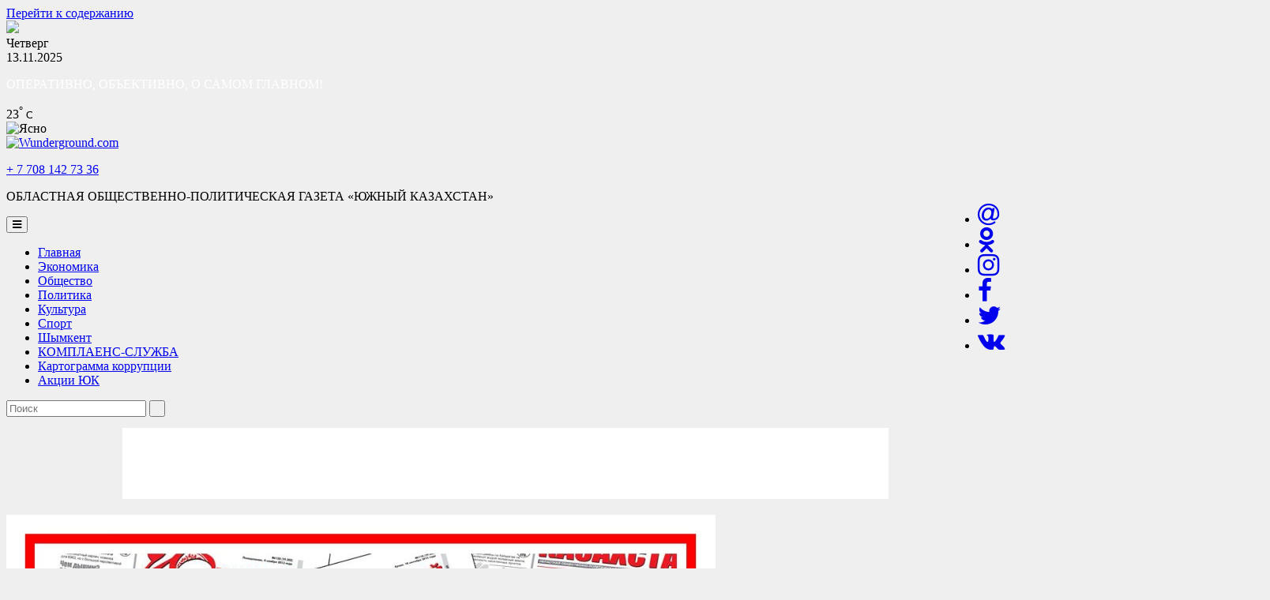

--- FILE ---
content_type: text/html; charset=UTF-8
request_url: https://yujanka.kz/110656-2/
body_size: 12495
content:
<!DOCTYPE html>
<html  lang="ru-RU" prefix="og: http://ogp.me/ns#">
<head>
<meta charset="UTF-8">
<meta name="viewport" content="width=device-width, initial-scale=1">
<link rel="profile" href="http://gmpg.org/xfn/11">
<link href="https://fonts.googleapis.com/css?family=Open+Sans" rel="stylesheet">
<link href="https://fonts.googleapis.com/css?family=PT+Sans:400,700&amp;subset=cyrillic,cyrillic-ext" rel="stylesheet">
<!-- Manifest added by SuperPWA - Progressive Web Apps Plugin For WordPress -->
<link rel="manifest" href="/superpwa-manifest.json">
<meta name="theme-color" content="#D5E0EB">
<!-- / SuperPWA.com -->
<title>- ЮКинформ</title>

<!-- This site is optimized with the Yoast SEO plugin v5.8 - https://yoast.com/wordpress/plugins/seo/ -->
<link rel="canonical" href="https://yujanka.kz/110656-2/" />
<meta property="og:locale" content="ru_RU" />
<meta property="og:type" content="article" />
<meta property="og:title" content="Департамент по ЧС и местные исполнительные органы проводят совместную работу по предотвращению риска подтоплений." />
<meta property="og:description" content="Департамент по ЧС и местные исполнительные органы проводят совместную работу по предотвращению риска подтоплений. План мероприятий, а их насчитывается 33, утвержден акимом Туркестанской области Дарханом Сатыбалды еще в августе прошлого года. На территории Туркестанской области расположены 41 водохранилище, 12 гидроузлов и 120 рек. Ситуация на Сырдарье и Шардаринском водохранилище взята на особый контроль. Совместно с &hellip;" />
<meta property="og:url" content="https://yujanka.kz/110656-2/" />
<meta property="og:site_name" content="ЮКинформ" />
<meta property="article:publisher" content="https://www.facebook.com/yujanka1925" />
<meta property="article:section" content="ПОСЛЕДНИЕ НОВОСТИ" />
<meta property="article:published_time" content="2023-01-27T12:32:26+00:00" />
<meta property="og:image" content="https://yujanka.kz/wp-content/uploads/2023/01/WhatsApp-Image-2023-01-27-at-12.21.35.jpeg" />
<meta property="og:image:secure_url" content="https://yujanka.kz/wp-content/uploads/2023/01/WhatsApp-Image-2023-01-27-at-12.21.35.jpeg" />
<meta name="twitter:card" content="summary_large_image" />
<meta name="twitter:description" content="Департамент по ЧС и местные исполнительные органы проводят совместную работу по предотвращению риска подтоплений. План мероприятий, а их насчитывается 33, утвержден акимом Туркестанской области Дарханом Сатыбалды еще в августе прошлого года. На территории Туркестанской области расположены 41 водохранилище, 12 гидроузлов и 120 рек. Ситуация на Сырдарье и Шардаринском водохранилище взята на особый контроль. Совместно с [&hellip;]" />
<meta name="twitter:title" content="- ЮКинформ" />
<meta name="twitter:site" content="@yujanka1925" />
<meta name="twitter:image" content="https://yujanka.kz/wp-content/uploads/2023/01/WhatsApp-Image-2023-01-27-at-12.21.35.jpeg" />
<meta name="twitter:creator" content="@yujanka1925" />
<script type='application/ld+json'>{"@context":"http:\/\/schema.org","@type":"WebSite","@id":"#website","url":"https:\/\/yujanka.kz\/","name":"\u042e\u041a\u0438\u043d\u0444\u043e\u0440\u043c","potentialAction":{"@type":"SearchAction","target":"https:\/\/yujanka.kz\/?s={search_term_string}","query-input":"required name=search_term_string"}}</script>
<script type='application/ld+json'>{"@context":"http:\/\/schema.org","@type":"Organization","url":"https:\/\/yujanka.kz\/110656-2\/","sameAs":["https:\/\/www.facebook.com\/yujanka1925","https:\/\/www.instagram.com\/yujanka.kz","https:\/\/twitter.com\/yujanka1925"],"@id":"#organization","name":"\u041e\u0411\u041b\u0410\u0421\u0422\u041d\u0410\u042f \u041e\u0411\u0429\u0415\u0421\u0422\u0412\u0415\u041d\u041d\u041e-\u041f\u041e\u041b\u0418\u0422\u0418\u0427\u0415\u0421\u041a\u0410\u042f \u0413\u0410\u0417\u0415\u0422\u0410 \u00ab\u042e\u0416\u041d\u042b\u0419 \u041a\u0410\u0417\u0410\u0425\u0421\u0422\u0410\u041d\u00bb","logo":"http:\/\/yujanka.kz\/wp-content\/uploads\/2017\/10\/\u042e\u041a-555.jpg"}</script>
<!-- / Yoast SEO plugin. -->

<link rel='dns-prefetch' href='//netdna.bootstrapcdn.com' />
<link rel='dns-prefetch' href='//maxcdn.bootstrapcdn.com' />
<link rel='dns-prefetch' href='//s.w.org' />
<link rel="alternate" type="application/rss+xml" title="ЮКинформ &raquo; Лента" href="https://yujanka.kz/feed/" />
<link rel="alternate" type="application/rss+xml" title="ЮКинформ &raquo; Лента комментариев" href="https://yujanka.kz/comments/feed/" />
<link rel="alternate" type="application/rss+xml" title="ЮКинформ &raquo; Лента комментариев к &laquo;&raquo;" href="https://yujanka.kz/110656-2/feed/" />
		<script type="text/javascript">
			window._wpemojiSettings = {"baseUrl":"https:\/\/s.w.org\/images\/core\/emoji\/2.3\/72x72\/","ext":".png","svgUrl":"https:\/\/s.w.org\/images\/core\/emoji\/2.3\/svg\/","svgExt":".svg","source":{"concatemoji":"https:\/\/yujanka.kz\/wp-includes\/js\/wp-emoji-release.min.js"}};
			!function(t,a,e){var r,i,n,o=a.createElement("canvas"),l=o.getContext&&o.getContext("2d");function c(t){var e=a.createElement("script");e.src=t,e.defer=e.type="text/javascript",a.getElementsByTagName("head")[0].appendChild(e)}for(n=Array("flag","emoji4"),e.supports={everything:!0,everythingExceptFlag:!0},i=0;i<n.length;i++)e.supports[n[i]]=function(t){var e,a=String.fromCharCode;if(!l||!l.fillText)return!1;switch(l.clearRect(0,0,o.width,o.height),l.textBaseline="top",l.font="600 32px Arial",t){case"flag":return(l.fillText(a(55356,56826,55356,56819),0,0),e=o.toDataURL(),l.clearRect(0,0,o.width,o.height),l.fillText(a(55356,56826,8203,55356,56819),0,0),e===o.toDataURL())?!1:(l.clearRect(0,0,o.width,o.height),l.fillText(a(55356,57332,56128,56423,56128,56418,56128,56421,56128,56430,56128,56423,56128,56447),0,0),e=o.toDataURL(),l.clearRect(0,0,o.width,o.height),l.fillText(a(55356,57332,8203,56128,56423,8203,56128,56418,8203,56128,56421,8203,56128,56430,8203,56128,56423,8203,56128,56447),0,0),e!==o.toDataURL());case"emoji4":return l.fillText(a(55358,56794,8205,9794,65039),0,0),e=o.toDataURL(),l.clearRect(0,0,o.width,o.height),l.fillText(a(55358,56794,8203,9794,65039),0,0),e!==o.toDataURL()}return!1}(n[i]),e.supports.everything=e.supports.everything&&e.supports[n[i]],"flag"!==n[i]&&(e.supports.everythingExceptFlag=e.supports.everythingExceptFlag&&e.supports[n[i]]);e.supports.everythingExceptFlag=e.supports.everythingExceptFlag&&!e.supports.flag,e.DOMReady=!1,e.readyCallback=function(){e.DOMReady=!0},e.supports.everything||(r=function(){e.readyCallback()},a.addEventListener?(a.addEventListener("DOMContentLoaded",r,!1),t.addEventListener("load",r,!1)):(t.attachEvent("onload",r),a.attachEvent("onreadystatechange",function(){"complete"===a.readyState&&e.readyCallback()})),(r=e.source||{}).concatemoji?c(r.concatemoji):r.wpemoji&&r.twemoji&&(c(r.twemoji),c(r.wpemoji)))}(window,document,window._wpemojiSettings);
		</script>
		<style type="text/css">
img.wp-smiley,
img.emoji {
	display: inline !important;
	border: none !important;
	box-shadow: none !important;
	height: 1em !important;
	width: 1em !important;
	margin: 0 .07em !important;
	vertical-align: -0.1em !important;
	background: none !important;
	padding: 0 !important;
}
</style>

		<style type="text/css">
			.mistape-test, .mistape_mistake_inner {color: #e20f1a !important;}
			#mistape_dialog h2::before, #mistape_dialog .mistape_action, .mistape-letter-back {background-color: #e20f1a !important; }
			#mistape_reported_text:before, #mistape_reported_text:after {border-color: #e20f1a !important;}
            .mistape-letter-front .front-left {border-left-color: #e20f1a !important;}
            .mistape-letter-front .front-right {border-right-color: #e20f1a !important;}
            .mistape-letter-front .front-bottom, .mistape-letter-back > .mistape-letter-back-top, .mistape-letter-top {border-bottom-color: #e20f1a !important;}
            .mistape-logo svg {fill: #e20f1a !important;}
		</style>
		<link rel='stylesheet' id='dashicons-css'  href='https://yujanka.kz/wp-includes/css/dashicons.min.css' type='text/css' media='all' />
<link rel='stylesheet' id='wunderground-css'  href='https://yujanka.kz/wp-content/plugins/wunderground/assets/css/wunderground.css' type='text/css' media='all' />
<link rel='stylesheet' id='wp-customer-reviews-3-frontend-css'  href='https://yujanka.kz/wp-content/plugins/wp-customer-reviews/css/wp-customer-reviews-generated.css' type='text/css' media='all' />
<link rel='stylesheet' id='contact-form-7-css'  href='https://yujanka.kz/wp-content/plugins/contact-form-7/includes/css/styles.css' type='text/css' media='all' />
<link rel='stylesheet' id='wp-pagenavi-css'  href='https://yujanka.kz/wp-content/plugins/wp-pagenavi/pagenavi-css.css' type='text/css' media='all' />
<link rel='stylesheet' id='ivory-search-styles-css'  href='https://yujanka.kz/wp-content/plugins/add-search-to-menu/public/css/ivory-search.min.css' type='text/css' media='all' />
<link rel='stylesheet' id='mistape-front-css'  href='https://yujanka.kz/wp-content/plugins/mistape/assets/css/mistape-front.css' type='text/css' media='all' />
<link rel='stylesheet' id='startbarvanet-style-css'  href='https://yujanka.kz/wp-content/themes/startbarvanet/style.css' type='text/css' media='all' />
<link rel='stylesheet' id='fw-ext-breadcrumbs-add-css-css'  href='https://yujanka.kz/wp-content/plugins/unyson/framework/extensions/breadcrumbs/static/css/style.css' type='text/css' media='all' />
<link rel='stylesheet' id='fw-ext-builder-frontend-grid-css'  href='https://yujanka.kz/wp-content/plugins/unyson/framework/extensions/builder/static/css/frontend-grid.css' type='text/css' media='all' />
<link rel='stylesheet' id='fw-ext-forms-default-styles-css'  href='https://yujanka.kz/wp-content/plugins/unyson/framework/extensions/forms/static/css/frontend.css' type='text/css' media='all' />
<link rel='stylesheet' id='fontawesome-css'  href='//maxcdn.bootstrapcdn.com/font-awesome/4.7.0/css/font-awesome.min.css' type='text/css' media='all' />
<!--[if IE 7]>
<link rel='stylesheet' id='fontawesome-ie-css'  href='//netdna.bootstrapcdn.com/font-awesome/3.2.1/css/font-awesome-ie7.min.css' type='text/css' media='all' />
<![endif]-->
		<style>
			/* Accessible for screen readers but hidden from view */
			.fa-hidden { position:absolute; left:-10000px; top:auto; width:1px; height:1px; overflow:hidden; }
			.rtl .fa-hidden { left:10000px; }
			.fa-showtext { margin-right: 5px; }
		</style>
		<script type='text/javascript' src='https://yujanka.kz/wp-includes/js/jquery/jquery.js'></script>
<script type='text/javascript' src='https://yujanka.kz/wp-includes/js/jquery/jquery-migrate.min.js'></script>
<script type='text/javascript' src='https://yujanka.kz/wp-includes/js/jquery/ui/core.min.js'></script>
<script type='text/javascript' src='https://yujanka.kz/wp-includes/js/jquery/ui/widget.min.js'></script>
<script type='text/javascript' src='https://yujanka.kz/wp-includes/js/jquery/ui/position.min.js'></script>
<script type='text/javascript' src='https://yujanka.kz/wp-includes/js/jquery/ui/menu.min.js'></script>
<script type='text/javascript' src='https://yujanka.kz/wp-includes/js/wp-a11y.min.js'></script>
<script type='text/javascript'>
/* <![CDATA[ */
var uiAutocompleteL10n = {"noResults":"\u0420\u0435\u0437\u0443\u043b\u044c\u0442\u0430\u0442\u043e\u0432 \u043d\u0435 \u043d\u0430\u0439\u0434\u0435\u043d\u043e.","oneResult":"\u041d\u0430\u0439\u0434\u0435\u043d 1 \u0440\u0435\u0437\u0443\u043b\u044c\u0442\u0430\u0442. \u0414\u043b\u044f \u043f\u0435\u0440\u0435\u043c\u0435\u0449\u0435\u043d\u0438\u044f \u0438\u0441\u043f\u043e\u043b\u044c\u0437\u0443\u0439\u0442\u0435 \u043a\u043b\u0430\u0432\u0438\u0448\u0438 \u0432\u0432\u0435\u0440\u0445\/\u0432\u043d\u0438\u0437.","manyResults":"\u041d\u0430\u0439\u0434\u0435\u043d\u043e \u0440\u0435\u0437\u0443\u043b\u044c\u0442\u0430\u0442\u043e\u0432: %d. \u0414\u043b\u044f \u043f\u0435\u0440\u0435\u043c\u0435\u0449\u0435\u043d\u0438\u044f \u0438\u0441\u043f\u043e\u043b\u044c\u0437\u0443\u0439\u0442\u0435 \u043a\u043b\u0430\u0432\u0438\u0448\u0438 \u0432\u0432\u0435\u0440\u0445\/\u0432\u043d\u0438\u0437.","itemSelected":"\u041e\u0431\u044a\u0435\u043a\u0442 \u0432\u044b\u0431\u0440\u0430\u043d."};
/* ]]> */
</script>
<script type='text/javascript' src='https://yujanka.kz/wp-includes/js/jquery/ui/autocomplete.min.js'></script>
<script type='text/javascript'>
/* <![CDATA[ */
var WuWidget = {"apiKey":"3ffab52910ec1a0e","_wpnonce":"4ec943a74a","ajaxurl":"https:\/\/yujanka.kz\/wp-admin\/admin-ajax.php","is_admin":"","subdomain":"russian"};
var WuWidget = {"apiKey":"3ffab52910ec1a0e","_wpnonce":"4ec943a74a","ajaxurl":"https:\/\/yujanka.kz\/wp-admin\/admin-ajax.php","is_admin":"","subdomain":"russian"};
/* ]]> */
</script>
<script type='text/javascript' src='https://yujanka.kz/wp-content/plugins/wunderground/assets/js/widget.min.js'></script>
<script type='text/javascript' src='https://yujanka.kz/wp-content/plugins/wp-customer-reviews/js/wp-customer-reviews.js'></script>
<link rel='https://api.w.org/' href='https://yujanka.kz/wp-json/' />
<link rel="EditURI" type="application/rsd+xml" title="RSD" href="https://yujanka.kz/xmlrpc.php?rsd" />
<link rel="wlwmanifest" type="application/wlwmanifest+xml" href="https://yujanka.kz/wp-includes/wlwmanifest.xml" /> 
<meta name="generator" content="WordPress 4.8.25" />
<link rel='shortlink' href='https://yujanka.kz/?p=110656' />
<link rel="alternate" type="application/json+oembed" href="https://yujanka.kz/wp-json/oembed/1.0/embed?url=https%3A%2F%2Fyujanka.kz%2F110656-2%2F" />
<link rel="alternate" type="text/xml+oembed" href="https://yujanka.kz/wp-json/oembed/1.0/embed?url=https%3A%2F%2Fyujanka.kz%2F110656-2%2F&#038;format=xml" />
<link rel="pingback" href="https://yujanka.kz/xmlrpc.php">	<style type="text/css">
			.site-title a,
		.site-description {
			color: #ffffff;
		}
		</style>
	<style type="text/css" id="custom-background-css">
body.custom-background { background-color: #efefef; }
</style>
<link rel="apple-touch-icon" sizes="57x57" href="/apple-touch-icon-57x57.png">
<link rel="apple-touch-icon" sizes="60x60" href="/apple-touch-icon-60x60.png">
<link rel="apple-touch-icon" sizes="72x72" href="/apple-touch-icon-72x72.png">
<link rel="apple-touch-icon" sizes="76x76" href="/apple-touch-icon-76x76.png">
<link rel="apple-touch-icon" sizes="114x114" href="/apple-touch-icon-114x114.png">
<link rel="apple-touch-icon" sizes="120x120" href="/apple-touch-icon-120x120.png">
<link rel="apple-touch-icon" sizes="144x144" href="/apple-touch-icon-144x144.png">
<link rel="apple-touch-icon" sizes="152x152" href="/apple-touch-icon-152x152.png">
<link rel="apple-touch-icon" sizes="180x180" href="/apple-touch-icon-180x180.png">
<link rel="icon" type="image/png" href="/favicon-32x32.png" sizes="32x32">
<link rel="icon" type="image/png" href="/android-chrome-192x192.png" sizes="192x192">
<link rel="icon" type="image/png" href="/favicon-96x96.png" sizes="96x96">
<link rel="icon" type="image/png" href="/favicon-16x16.png" sizes="16x16">
<meta name="msapplication-TileColor" content="#2d89ef">
<meta name="msapplication-TileImage" content="/mstile-144x144.png">
<meta name="theme-color" content="#ffffff"> 
<meta property="og:image" content="$IMG_URL1$"/>
	<!-- Global site tag (gtag.js) - Google Analytics -->
<script async src="https://www.googletagmanager.com/gtag/js?id=UA-166958792-1"></script>
<script>
  window.dataLayer = window.dataLayer || [];
  function gtag(){dataLayer.push(arguments);}
  gtag('js', new Date());
  gtag('config', 'UA-166958792-1');
</script>
</head>

<body class="post-template-default single single-post postid-110656 single-format-standard custom-background startbarvanet group-blog">
<div id="page" class="site">
	<a class="skip-link screen-reader-text" href="#content">Перейти к содержанию</a>

	<header id="masthead" class="site-header" role="banner">
	    	<div class="container">
		<div class="site-branding">
			<div class="wrapper justify">
				<div class="col middle header-logo">
					<a href="https://yujanka.kz">
						<img src="https://yujanka.kz/wp-content/themes/startbarvanet/images/logo.png"/>
					</a>
				</div>
				<div class="col middle">
					<div class="date">Четверг</div>
					<div class="date">13.11.2025</div>
				</div>
				<div class="col col-site-description middle">
										<p class="site-description">ОПЕРАТИВНО, ОБЪЕКТИВНО, О САМОМ ГЛАВНОМ!</p>
									</div>
				<div class="col middle right-colum">
					<div class="col middle">
						<section id="wunderground_forecast_widget-2" class="widget wunderground">

<div class="wu-wrapper wu-current-conditions wp_wunderground">

	

	


	<div class="wu-forecast-wrapper">

		
		<div class="wu-forecast-body">

			<div class="wu-day-title">
				<span class="wu-day-current-temp">23<sup>&deg;</sup></span>
				<small>C</small>
			</div>

			
				
	
	<div class="wu-icon"><img src="https://yujanka.kz/wp-content/plugins/wunderground/assets/img/icons/k/nt_clear.gif" alt="Ясно" width="100" height="100" /></div>

			
		</div>

	</div>

	<div class="wu-copyright">

				
	<a href="http://russian.wunderground.com/q/zmw:00000.1.WUAII" rel="external" title="View the Badam forecast on Wunderground.com"><img src="https://yujanka.kz/wp-content/plugins/wunderground/assets/img/logos/wundergroundLogo_4c_horz.png" alt="Wunderground.com" width="49" height="22" /></a>

</div>

</div>

</section>					</div>
					<div class="col middle">
						<div class="justify">
							
							<div class="col middle tell-w">
								<p><a href="tel:+77081427336">+ 7 708 142 73 36</a></p>
							</div>
						</div>
						<span class="pull-right"><div class="menu-social-menu-container"><ul id="social-menu" class="menu"><li id="menu-item-48" class="menu-item menu-item-type-custom menu-item-object-custom social-icon at menu-item-48"><a href="https://my.mail.ru/mail/yuzhnyy.kazakhstan"><i class='fa-2x fa fa-at '></i><span class='fa-hidden'>Mail.ru</span></a></li>
<li id="menu-item-49" class="menu-item menu-item-type-custom menu-item-object-custom social-icon odnoklassniki menu-item-49"><a href="https://ok.ru/profile/564437850030"><i class='fa-2x fa fa-odnoklassniki '></i><span class='fa-hidden'>odnoklassniki</span></a></li>
<li id="menu-item-42" class="menu-item menu-item-type-custom menu-item-object-custom social-icon instagram menu-item-42"><a href="https://www.instagram.com/yujanka.kz"><i class='fa-2x fa fa-instagram '></i><span class='fa-hidden'>Instagram</span></a></li>
<li id="menu-item-41" class="menu-item menu-item-type-custom menu-item-object-custom social-icon facebook menu-item-41"><a href="https://www.facebook.com/yujanka1925"><i class='fa-2x fa fa-facebook '></i><span class='fa-hidden'>Facebook</span></a></li>
<li id="menu-item-44" class="menu-item menu-item-type-custom menu-item-object-custom social-icon twitter menu-item-44"><a href="https://twitter.com/yujanka1925"><i class='fa-2x fa fa-twitter '></i><span class='fa-hidden'>Twitter</span></a></li>
<li id="menu-item-43" class="menu-item menu-item-type-custom menu-item-object-custom social-icon vk menu-item-43"><a href="https://vk.com/yujanka1925"><i class='fa-2x fa fa-vk '></i><span class='fa-hidden'>VK</span></a></li>
</ul></div></span>
						<div class="title-right"><p>ОБЛАСТНАЯ ОБЩЕСТВЕННО-ПОЛИТИЧЕСКАЯ ГАЗЕТА «ЮЖНЫЙ КАЗАХСТАН»</p></div>
					</div>
					
				</div>
			</div>			
		</div><!-- .site-branding -->
	</div>
	<div class="menu-tops">
	    <div class="container">
		<nav id="site-navigation" class="main-navigation" role="navigation">
	<button class="menu-toggle" aria-controls="primary-menu" aria-expanded="false"><i class="fa fa-bars" aria-hidden="true"></i></button>
	<div class="menu-main-menu-container"><ul id="sidebar-menu" class="menu"><li id="menu-item-46" class="menu-item menu-item-type-post_type menu-item-object-page menu-item-home current_page_parent menu-item-46"><a href="https://yujanka.kz/">Главная</a></li>
<li id="menu-item-217" class="menu-item menu-item-type-taxonomy menu-item-object-category menu-item-217"><a href="https://yujanka.kz/category/economics/">Экономика</a></li>
<li id="menu-item-216" class="menu-item menu-item-type-taxonomy menu-item-object-category menu-item-216"><a href="https://yujanka.kz/category/community/">Общество</a></li>
<li id="menu-item-2943" class="menu-item menu-item-type-taxonomy menu-item-object-category menu-item-2943"><a href="https://yujanka.kz/category/politika/">Политика</a></li>
<li id="menu-item-96" class="menu-item menu-item-type-taxonomy menu-item-object-category menu-item-96"><a href="https://yujanka.kz/category/civilization/">Культура</a></li>
<li id="menu-item-338" class="menu-item menu-item-type-taxonomy menu-item-object-category menu-item-338"><a href="https://yujanka.kz/category/sport/">Спорт</a></li>
<li id="menu-item-332" class="menu-item menu-item-type-taxonomy menu-item-object-category menu-item-332"><a href="https://yujanka.kz/category/shymkent/">Шымкент</a></li>
<li id="menu-item-117251" class="menu-item menu-item-type-taxonomy menu-item-object-category menu-item-117251"><a href="https://yujanka.kz/category/komplaens-sluzhba/">КОМПЛАЕНС-СЛУЖБА</a></li>
<li id="menu-item-154392" class="menu-item menu-item-type-taxonomy menu-item-object-category menu-item-154392"><a href="https://yujanka.kz/category/kartogramma-koruptsii/">Картограмма коррупции</a></li>
<li id="menu-item-203" class="menu-item menu-item-type-post_type menu-item-object-page menu-item-203"><a href="https://yujanka.kz/akcii/">Акции ЮК</a></li>
</ul></div></nav>
<span class="search">
							<form action="">
								<input type="text" placeholder="Поиск" name="s">
								<button type="submit" class="btn">&nbsp;</button>
							</form>
						</span>
</div>
	</div>
	</header><!-- #masthead -->
	
	<div id="content" class="site-content">
<div class="google-top-b" style="text-align: center; margin-top: 14px;">
	<script async src="//pagead2.googlesyndication.com/pagead/js/adsbygoogle.js"></script>
<!-- Рекламный блок в шапке -->
<ins class="adsbygoogle"
     style="display:inline-block;background-color:white;width:970px;height:90px"
     data-ad-client="ca-pub-6527509919716773"
     data-ad-slot="2193665378"></ins>
<script>
(adsbygoogle = window.adsbygoogle || []).push({});
</script></div>
		
<div class="wrapper">
	<div class="fw-col-md-2 top left sdb column-height">
		<div class="fw-row">
			<aside id="secondary" class="widget-area" role="complementary">
	<section id="black-studio-tinymce-2" class="widget widget_black_studio_tinymce"><div class="textwidget"><p><a href="https://yujanka.kz/reklama/"><img class="alignnone wp-image-131327 size-full" src="https://yujanka.kz/wp-content/uploads/2024/02/WhatsApp-Image-2024-02-02-at-13.05.22.jpeg" alt="" width="898" height="1600" /></a></p>
<p>&nbsp;</p>
<p><a href="https://yujanka.kz/kazahskaya-romansiada-2025/"><img class="aligncenter wp-image-160961 size-full" src="https://yujanka.kz/wp-content/uploads/2025/10/WhatsApp-Image-2025-10-01-at-12.10.44.jpeg" alt="" width="1134" height="1600" /></a></p>
<p>&nbsp;</p>
<p><img class="size-full wp-image-137680 aligncenter" src="https://yujanka.kz/wp-content/uploads/2024/06/WhatsApp-Image-2024-06-14-at-16.42.49.jpeg" alt="" width="1600" height="757" /></p>
<p>&nbsp;</p>
<p>&nbsp;</p>
<p>&nbsp;</p>
<p>&nbsp;</p>
<p>&nbsp;</p>
<p>&nbsp;</p>
<p>&nbsp;</p>
</div></section><section id="archives-2" class="widget widget_archive"><h2 class="widget-title">Архив</h2>		<ul>
			<li><a href='https://yujanka.kz/2025/11/'>Ноябрь 2025</a></li>
	<li><a href='https://yujanka.kz/2025/10/'>Октябрь 2025</a></li>
	<li><a href='https://yujanka.kz/2025/09/'>Сентябрь 2025</a></li>
	<li><a href='https://yujanka.kz/2025/08/'>Август 2025</a></li>
	<li><a href='https://yujanka.kz/2025/07/'>Июль 2025</a></li>
	<li><a href='https://yujanka.kz/2025/06/'>Июнь 2025</a></li>
	<li><a href='https://yujanka.kz/2025/05/'>Май 2025</a></li>
	<li><a href='https://yujanka.kz/2025/04/'>Апрель 2025</a></li>
	<li><a href='https://yujanka.kz/2025/03/'>Март 2025</a></li>
	<li><a href='https://yujanka.kz/2025/02/'>Февраль 2025</a></li>
	<li><a href='https://yujanka.kz/2025/01/'>Январь 2025</a></li>
	<li><a href='https://yujanka.kz/2024/12/'>Декабрь 2024</a></li>
	<li><a href='https://yujanka.kz/2024/11/'>Ноябрь 2024</a></li>
	<li><a href='https://yujanka.kz/2024/10/'>Октябрь 2024</a></li>
	<li><a href='https://yujanka.kz/2024/09/'>Сентябрь 2024</a></li>
	<li><a href='https://yujanka.kz/2024/08/'>Август 2024</a></li>
	<li><a href='https://yujanka.kz/2024/07/'>Июль 2024</a></li>
	<li><a href='https://yujanka.kz/2024/06/'>Июнь 2024</a></li>
	<li><a href='https://yujanka.kz/2024/05/'>Май 2024</a></li>
	<li><a href='https://yujanka.kz/2024/04/'>Апрель 2024</a></li>
	<li><a href='https://yujanka.kz/2024/03/'>Март 2024</a></li>
	<li><a href='https://yujanka.kz/2024/02/'>Февраль 2024</a></li>
	<li><a href='https://yujanka.kz/2024/01/'>Январь 2024</a></li>
	<li><a href='https://yujanka.kz/2023/12/'>Декабрь 2023</a></li>
	<li><a href='https://yujanka.kz/2023/11/'>Ноябрь 2023</a></li>
	<li><a href='https://yujanka.kz/2023/10/'>Октябрь 2023</a></li>
	<li><a href='https://yujanka.kz/2023/09/'>Сентябрь 2023</a></li>
	<li><a href='https://yujanka.kz/2023/08/'>Август 2023</a></li>
	<li><a href='https://yujanka.kz/2023/07/'>Июль 2023</a></li>
	<li><a href='https://yujanka.kz/2023/06/'>Июнь 2023</a></li>
	<li><a href='https://yujanka.kz/2023/05/'>Май 2023</a></li>
	<li><a href='https://yujanka.kz/2023/04/'>Апрель 2023</a></li>
	<li><a href='https://yujanka.kz/2023/03/'>Март 2023</a></li>
	<li><a href='https://yujanka.kz/2023/02/'>Февраль 2023</a></li>
	<li><a href='https://yujanka.kz/2023/01/'>Январь 2023</a></li>
	<li><a href='https://yujanka.kz/2022/12/'>Декабрь 2022</a></li>
	<li><a href='https://yujanka.kz/2022/11/'>Ноябрь 2022</a></li>
	<li><a href='https://yujanka.kz/2022/10/'>Октябрь 2022</a></li>
	<li><a href='https://yujanka.kz/2022/09/'>Сентябрь 2022</a></li>
	<li><a href='https://yujanka.kz/2022/08/'>Август 2022</a></li>
	<li><a href='https://yujanka.kz/2022/07/'>Июль 2022</a></li>
	<li><a href='https://yujanka.kz/2022/06/'>Июнь 2022</a></li>
	<li><a href='https://yujanka.kz/2022/05/'>Май 2022</a></li>
	<li><a href='https://yujanka.kz/2022/04/'>Апрель 2022</a></li>
	<li><a href='https://yujanka.kz/2022/03/'>Март 2022</a></li>
	<li><a href='https://yujanka.kz/2022/02/'>Февраль 2022</a></li>
	<li><a href='https://yujanka.kz/2022/01/'>Январь 2022</a></li>
	<li><a href='https://yujanka.kz/2021/12/'>Декабрь 2021</a></li>
	<li><a href='https://yujanka.kz/2021/11/'>Ноябрь 2021</a></li>
	<li><a href='https://yujanka.kz/2021/10/'>Октябрь 2021</a></li>
	<li><a href='https://yujanka.kz/2021/09/'>Сентябрь 2021</a></li>
	<li><a href='https://yujanka.kz/2021/08/'>Август 2021</a></li>
	<li><a href='https://yujanka.kz/2021/07/'>Июль 2021</a></li>
	<li><a href='https://yujanka.kz/2021/06/'>Июнь 2021</a></li>
	<li><a href='https://yujanka.kz/2021/05/'>Май 2021</a></li>
	<li><a href='https://yujanka.kz/2021/04/'>Апрель 2021</a></li>
	<li><a href='https://yujanka.kz/2021/03/'>Март 2021</a></li>
	<li><a href='https://yujanka.kz/2021/02/'>Февраль 2021</a></li>
	<li><a href='https://yujanka.kz/2021/01/'>Январь 2021</a></li>
	<li><a href='https://yujanka.kz/2020/12/'>Декабрь 2020</a></li>
	<li><a href='https://yujanka.kz/2020/11/'>Ноябрь 2020</a></li>
	<li><a href='https://yujanka.kz/2020/10/'>Октябрь 2020</a></li>
	<li><a href='https://yujanka.kz/2020/09/'>Сентябрь 2020</a></li>
	<li><a href='https://yujanka.kz/2020/08/'>Август 2020</a></li>
	<li><a href='https://yujanka.kz/2020/07/'>Июль 2020</a></li>
	<li><a href='https://yujanka.kz/2020/06/'>Июнь 2020</a></li>
	<li><a href='https://yujanka.kz/2020/05/'>Май 2020</a></li>
	<li><a href='https://yujanka.kz/2020/04/'>Апрель 2020</a></li>
	<li><a href='https://yujanka.kz/2020/03/'>Март 2020</a></li>
	<li><a href='https://yujanka.kz/2020/02/'>Февраль 2020</a></li>
	<li><a href='https://yujanka.kz/2020/01/'>Январь 2020</a></li>
	<li><a href='https://yujanka.kz/2019/12/'>Декабрь 2019</a></li>
	<li><a href='https://yujanka.kz/2019/11/'>Ноябрь 2019</a></li>
	<li><a href='https://yujanka.kz/2019/10/'>Октябрь 2019</a></li>
	<li><a href='https://yujanka.kz/2019/09/'>Сентябрь 2019</a></li>
	<li><a href='https://yujanka.kz/2019/08/'>Август 2019</a></li>
	<li><a href='https://yujanka.kz/2019/07/'>Июль 2019</a></li>
	<li><a href='https://yujanka.kz/2019/06/'>Июнь 2019</a></li>
	<li><a href='https://yujanka.kz/2019/05/'>Май 2019</a></li>
	<li><a href='https://yujanka.kz/2019/04/'>Апрель 2019</a></li>
	<li><a href='https://yujanka.kz/2019/03/'>Март 2019</a></li>
	<li><a href='https://yujanka.kz/2019/02/'>Февраль 2019</a></li>
	<li><a href='https://yujanka.kz/2019/01/'>Январь 2019</a></li>
	<li><a href='https://yujanka.kz/2018/12/'>Декабрь 2018</a></li>
	<li><a href='https://yujanka.kz/2018/11/'>Ноябрь 2018</a></li>
	<li><a href='https://yujanka.kz/2018/10/'>Октябрь 2018</a></li>
	<li><a href='https://yujanka.kz/2018/09/'>Сентябрь 2018</a></li>
	<li><a href='https://yujanka.kz/2018/08/'>Август 2018</a></li>
	<li><a href='https://yujanka.kz/2018/07/'>Июль 2018</a></li>
	<li><a href='https://yujanka.kz/2018/06/'>Июнь 2018</a></li>
	<li><a href='https://yujanka.kz/2018/05/'>Май 2018</a></li>
	<li><a href='https://yujanka.kz/2018/04/'>Апрель 2018</a></li>
	<li><a href='https://yujanka.kz/2018/03/'>Март 2018</a></li>
	<li><a href='https://yujanka.kz/2018/02/'>Февраль 2018</a></li>
	<li><a href='https://yujanka.kz/2018/01/'>Январь 2018</a></li>
	<li><a href='https://yujanka.kz/2017/12/'>Декабрь 2017</a></li>
	<li><a href='https://yujanka.kz/2017/11/'>Ноябрь 2017</a></li>
	<li><a href='https://yujanka.kz/2017/10/'>Октябрь 2017</a></li>
	<li><a href='https://yujanka.kz/2017/09/'>Сентябрь 2017</a></li>
	<li><a href='https://yujanka.kz/2017/08/'>Август 2017</a></li>
	<li><a href='https://yujanka.kz/2017/07/'>Июль 2017</a></li>
	<li><a href='https://yujanka.kz/2017/06/'>Июнь 2017</a></li>
	<li><a href='https://yujanka.kz/2017/05/'>Май 2017</a></li>
	<li><a href='https://yujanka.kz/2017/04/'>Апрель 2017</a></li>
	<li><a href='https://yujanka.kz/2017/03/'>Март 2017</a></li>
	<li><a href='https://yujanka.kz/2017/02/'>Февраль 2017</a></li>
		</ul>
		</section></aside><!-- #secondary -->
<div class="banners">
</div>

		</div>
	</div>
	<div class="fw-col-md-10 top left mcb column-height">
		<div id="primary" class="content-area">
			<main id="main" class="site-main" role="main">
				<div class="fw-container"> 	
					<div class="fw-row">
						
	<div class="breadcrumbs">
									<span class="first-item">
									<a href="https://yujanka.kz/">Главная страница</a></span>
								<span class="separator">></span>
												<span class="0-item">
											<a href="https://yujanka.kz/category/news/">ПОСЛЕДНИЕ НОВОСТИ</a></span>
									<span class="separator">></span>
												<span class="last-item">Без названия</span>
						</div>
						<div class="fw-col-md-8">
							<div class="fw-row">
								<!--Поделиться:-->
						    <!--<button class="social_share" data-type="vk">ВКонтакте</button>
						    <button class="social_share" data-type="fb">Facebook</button>
						    <button class="social_share" data-type="tw">Twitter</button>
						    <button class="social_share" data-type="lj">LiveJournal</button>
						    <button class="social_share" data-type="ok">Одноклассники</button>
						    <button class="social_share" data-type="mr">Mail.Ru</button>-->
								<div class="col middle share-box">
									<!-- uSocial -->
<script async src="https://usocial.pro/usocial/usocial.js?v=6.1.4" data-script="usocial" charset="utf-8"></script>
<div class="uSocial-Share" data-pid="b27a1c34ffaa2d1db1b1583bf636147a" data-type="share" data-options="rect,style1,default,absolute,horizontal,size24,eachCounter0,counter0" data-social="vk,fb,twi,mail,ok"></div>
<!-- /uSocial -->
									<!--<a class="share-icon" onclick="Share.vkontakte('https://yujanka.kz/110656-2/','','https://yujanka.kz/wp-content/themes/startbarvanet/images/logo.png','')"><i class="fa fa-vk" aria-hidden="true"></i></a>
									<a class="share-icon" onclick="Share.facebook('https://yujanka.kz/110656-2/','','https://yujanka.kz/wp-content/themes/startbarvanet/images/logo.png','')"><i class="fa fa-facebook" aria-hidden="true"></i></a>
									<a class="share-icon" onclick="Share.mailru('https://yujanka.kz/110656-2/','','https://yujanka.kz/wp-content/themes/startbarvanet/images/logo.png','')"><i class="fa fa-at" aria-hidden="true"></i></a>
									<a class="share-icon" onclick="Share.odnoklassniki('https://yujanka.kz/110656-2/','','https://yujanka.kz/wp-content/themes/startbarvanet/images/logo.png','')"><i class="fa fa-odnoklassniki" aria-hidden="true"></i></a>
									<a class="share-icon" onclick="Share.twitter('https://yujanka.kz/110656-2/','')"><i class="fa fa-twitter" aria-hidden="true"></i></a>-->
																</div>
								
<article id="post-110656" class="post-110656 post type-post status-publish format-standard hentry category-news">
	<header class="entry-header">
			</header><!-- .entry-header -->

	<div class="entry-content">
						<div class="date-news" style="display: inline-block; width: 100%;"><div class="pull-left">27 Янв 2023 12:32</div> <div class="pull-right">Количество просмотров: 680</div></div>
									<p>Департамент по ЧС и местные исполнительные органы проводят совместную работу по предотвращению риска подтоплений.<span id="more-110656"></span></p>
<p><img class="size-full wp-image-110657 aligncenter" src="https://yujanka.kz/wp-content/uploads/2023/01/WhatsApp-Image-2023-01-27-at-12.21.35.jpeg" alt="" width="1280" height="720" srcset="https://yujanka.kz/wp-content/uploads/2023/01/WhatsApp-Image-2023-01-27-at-12.21.35.jpeg 1280w, https://yujanka.kz/wp-content/uploads/2023/01/WhatsApp-Image-2023-01-27-at-12.21.35-300x169.jpeg 300w, https://yujanka.kz/wp-content/uploads/2023/01/WhatsApp-Image-2023-01-27-at-12.21.35-768x432.jpeg 768w, https://yujanka.kz/wp-content/uploads/2023/01/WhatsApp-Image-2023-01-27-at-12.21.35-1024x576.jpeg 1024w" sizes="(max-width: 1280px) 100vw, 1280px" /></p>
<p>План мероприятий, а их насчитывается 33, утвержден акимом Туркестанской области Дарханом Сатыбалды еще в августе прошлого года.</p>
<p><img class="size-full wp-image-110658 aligncenter" src="https://yujanka.kz/wp-content/uploads/2023/01/WhatsApp-Image-2023-01-27-at-12.21.34.jpeg" alt="" width="1280" height="720" srcset="https://yujanka.kz/wp-content/uploads/2023/01/WhatsApp-Image-2023-01-27-at-12.21.34.jpeg 1280w, https://yujanka.kz/wp-content/uploads/2023/01/WhatsApp-Image-2023-01-27-at-12.21.34-300x169.jpeg 300w, https://yujanka.kz/wp-content/uploads/2023/01/WhatsApp-Image-2023-01-27-at-12.21.34-768x432.jpeg 768w, https://yujanka.kz/wp-content/uploads/2023/01/WhatsApp-Image-2023-01-27-at-12.21.34-1024x576.jpeg 1024w" sizes="(max-width: 1280px) 100vw, 1280px" /></p>
<p>На территории Туркестанской области расположены 41 водохранилище, 12 гидроузлов и 120 рек.</p>
<p>Ситуация на Сырдарье и Шардаринском водохранилище взята на особый контроль.</p>
<p>Совместно с местными акиматами организовано дежурство в опасных местах.</p>
<p>Ведутся наблюдения за водным режимом и состоянием льда.</p>
<p>Подробности в газете «ЮК».</p>
<p><iframe width="640" height="360" src="https://www.youtube.com/embed/JTn1gyvaUb0?feature=oembed" frameborder="0" allow="accelerometer; autoplay; clipboard-write; encrypted-media; gyroscope; picture-in-picture; web-share" allowfullscreen title="Департамент по ЧС и местные исполнительные органы проводят совместную работу"></iframe></p>
<p>&nbsp;</p>
<div class="entry-content">
<div class="entry-content">
<div class="entry-content">
<div class="entry-content">
<div class="entry-content">
<div class="entry-content">
<div class="entry-content">
<div class="entry-content">
<div class="entry-content">
<div class="entry-content">
<div class="entry-content">
<div class="entry-content">
<div class="entry-content">
<div class="entry-content">
<div class="entry-content">
<div class="entry-content">
<div class="entry-content">
<div class="entry-content">
<div class="entry-content">
<div class="entry-content">
<div class="entry-content">
<div class="entry-content">
<div class="entry-content">
<div class="entry-content">
<div class="entry-content">
<div class="entry-content">
<div class="entry-content">
<div class="entry-content">
<div class="entry-content">
<div class="entry-content">
<div class="entry-content">
<div class="entry-content">
<div class="entry-content">
<div class="entry-content">
<div class="entry-content">
<div class="entry-content">
<div class="entry-content">
<p><strong><em>В нашем <a href="https://t.me/yujanka">Telegram-канале</a>  много интересного, важные и новые события. Наш <a href="https://www.instagram.com/yujanka.kz/?hl=ru">Instagram</a>. Подписывайтесь!</em></strong></p>
</div>
</div>
</div>
</div>
</div>
</div>
</div>
</div>
</div>
</div>
</div>
</div>
</div>
</div>
</div>
</div>
</div>
</div>
</div>
</div>
</div>
</div>
</div>
</div>
</div>
</div>
</div>
<div class="mistape_caption"></div>
<div class="mistape_caption"></div>
<div class="mistape_caption"></div>
<div class="mistape_caption"></div>
</div>
</div>
</div>
</div>
<div class="mistape_caption"></div>
</div>
<div class="mistape_caption"></div>
</div>
</div>
<div class="mistape_caption"></div>
</div>
<div class="mistape_caption"></div>
</div>
<div class="mistape_caption"></div>
<div class="mistape_caption"></div>
</div>
				</div><!-- .entry-content -->

	</article><!-- #post-## -->

<div id="comments" class="comments-area">

		<div id="respond" class="comment-respond">
		<h3 id="reply-title" class="comment-reply-title">Добавить комментарий <small><a rel="nofollow" id="cancel-comment-reply-link" href="/110656-2/#respond" style="display:none;">Отменить ответ</a></small></h3>			<form action="https://yujanka.kz/wp-comments-post.php" method="post" id="commentform" class="comment-form" novalidate>
				<p class="comment-notes"><span id="email-notes">Ваш e-mail не будет опубликован.</span> Обязательные поля помечены <span class="required">*</span></p><p class="comment-form-comment"><label for="comment">Комментарий</label> <textarea id="comment" name="comment" cols="45" rows="8" maxlength="65525" aria-required="true" required="required"></textarea></p><p class="comment-form-author"><label for="author">Имя <span class="required">*</span></label> <input id="author" name="author" type="text" value="" size="30" maxlength="245" aria-required='true' required='required' /></p>
<p class="comment-form-email"><label for="email">E-mail <span class="required">*</span></label> <input id="email" name="email" type="email" value="" size="30" maxlength="100" aria-describedby="email-notes" aria-required='true' required='required' /></p>
<p class="comment-form-url"><label for="url">Сайт</label> <input id="url" name="url" type="url" value="" size="30" maxlength="200" /></p>
<p class="form-submit"><input name="submit" type="submit" id="submit" class="submit" value="Отправить комментарий" /> <input type='hidden' name='comment_post_ID' value='110656' id='comment_post_ID' />
<input type='hidden' name='comment_parent' id='comment_parent' value='0' />
</p><p style="display: none;"><input type="hidden" id="akismet_comment_nonce" name="akismet_comment_nonce" value="b86780f2fe" /></p><p style="display: none;"><input type="hidden" id="ak_js" name="ak_js" value="3"/></p>			</form>
			</div><!-- #respond -->
	
</div><!-- #comments -->
							</div>
						</div>
						<div class="fw-col-md-4 banner-side">
							<div class="latest-news">
								<div class="title-latest justify">
									<span class="col middle title-n">ПОСЛЕДНИЕ НОВОСТИ</span>
									<span class="col middle href-news">
																				<a href="https://yujanka.kz/category/news/">Все новости</a>
									</span>
								</div>
								<div class="wrap-latest">
									
										<div class="row-last-news">
											<div class="right date-news">12.11.2025 20:50</div>	
											<div class="name-last-news"><a href="https://yujanka.kz/163060-2/">Угрожает ли госдолг экономике Казахстана?→</a></div>
										</div>    
										
										<div class="row-last-news">
											<div class="right date-news">12.11.2025 15:29</div>	
											<div class="name-last-news"><a href="https://yujanka.kz/163053-2/">Закон о запрете пропаганды ЛГБТ в РК принял Мажилис→</a></div>
										</div>    
										
										<div class="row-last-news">
											<div class="right date-news">12.11.2025 15:23</div>	
											<div class="name-last-news"><a href="https://yujanka.kz/163050-2/">Нурбанк запустил переводы в Россию по номеру телефона→</a></div>
										</div>    
										
										<div class="row-last-news">
											<div class="right date-news">12.11.2025 13:25</div>	
											<div class="name-last-news"><a href="https://yujanka.kz/163041-2/">Вирусный гепатит идет на снижение→</a></div>
										</div>    
										
										<div class="row-last-news">
											<div class="right date-news">12.11.2025 12:43</div>	
											<div class="name-last-news"><a href="https://yujanka.kz/163034-2/">В гостях у «Казахской Романсиады»→</a></div>
										</div>    
										
										<div class="row-last-news">
											<div class="right date-news">12.11.2025 12:36</div>	
											<div class="name-last-news"><a href="https://yujanka.kz/163032-2/"><strong>Безопасность сообщества TikTok: платформа удалила более 1,4 млн. видеороликов в РК во втором квартале 2025 года</strong>→</a></div>
										</div>    
										
										<div class="row-last-news">
											<div class="right date-news">12.11.2025 12:32</div>	
											<div class="name-last-news"><a href="https://yujanka.kz/163030-2/">О проблемах региональной стабильности→</a></div>
										</div>    
										
										<div class="row-last-news">
											<div class="right date-news">12.11.2025 10:34</div>	
											<div class="name-last-news"><a href="https://yujanka.kz/163016-2/">Канал к промывке готов→</a></div>
										</div>    
										
										<div class="row-last-news">
											<div class="right date-news">12.11.2025 10:24</div>	
											<div class="name-last-news"><a href="https://yujanka.kz/163013-2/">Урожай достижений→</a></div>
										</div>    
										
										<div class="row-last-news">
											<div class="right date-news">12.11.2025 09:42</div>	
											<div class="name-last-news"><a href="https://yujanka.kz/162999-2/">Президент Казахстана К. Токаев 11-12 ноября находится с государственным визитом в Москве,→</a></div>
										</div>    
										
										<div class="row-last-news">
											<div class="right date-news">12.11.2025 09:35</div>	
											<div class="name-last-news"><a href="https://yujanka.kz/162996-2/">В третьем квартале 2025 года средняя зарплата в Казахстане составила 429 368 тенге→</a></div>
										</div>    
										
										<div class="row-last-news">
											<div class="right date-news">12.11.2025 09:20</div>	
											<div class="name-last-news"><a href="https://yujanka.kz/162994-2/">Минэнерго обратилось к казахстанцам из-за ситуации с бензином и сжиженным газом→</a></div>
										</div>    
										
										<div class="row-last-news">
											<div class="right date-news">12.11.2025 09:17</div>	
											<div class="name-last-news"><a href="https://yujanka.kz/162991-2/">В Казахстане под запрет попала поваренная соль→</a></div>
										</div>    
										
										<div class="row-last-news">
											<div class="right date-news">11.11.2025 20:46</div>	
											<div class="name-last-news"><a href="https://yujanka.kz/162987-2/">Рейтинг МВФ: крупнейшие экономики мира в 2026 году→</a></div>
										</div>    
										
										<div class="row-last-news">
											<div class="right date-news">11.11.2025 17:47</div>	
											<div class="name-last-news"><a href="https://yujanka.kz/162973-2/"><strong>На </strong><strong>«</strong><strong>Иви</strong><strong>»</strong><strong> появились все серии </strong><strong>исторического детектива «Художник»</strong>→</a></div>
										</div>    
										
										<div class="row-last-news">
											<div class="right date-news">11.11.2025 16:42</div>	
											<div class="name-last-news"><a href="https://yujanka.kz/162968-2/">Аким Туркестана А. Пазылбекулы проверил ход строительства и благоустройства городских объектов.→</a></div>
										</div>    
										
										<div class="row-last-news">
											<div class="right date-news">11.11.2025 14:28</div>	
											<div class="name-last-news"><a href="https://yujanka.kz/162942-2/">Оборот Ozon Казахстан вырос почти на 40% в III квартале 2025 года→</a></div>
										</div>    
										
										<div class="row-last-news">
											<div class="right date-news">11.11.2025 14:23</div>	
											<div class="name-last-news"><a href="https://yujanka.kz/162938-2/">Расул Рысмамбетов: экономика растет не по инерции, а на фундаментальном уровне→</a></div>
										</div>    
										
										<div class="row-last-news">
											<div class="right date-news">11.11.2025 10:42</div>	
											<div class="name-last-news"><a href="https://yujanka.kz/162934-2/">Казахстан направит гуманитарную помощь в Афганистан после разрушительных землетрясений→</a></div>
										</div>    
										
										<div class="row-last-news">
											<div class="right date-news">11.11.2025 10:34</div>	
											<div class="name-last-news"><a href="https://yujanka.kz/162931-2/">Москву украсили флагами Казахстана и России→</a></div>
										</div>    
																	</div>
								<div class="right">
									<a href="https://yujanka.kz/category/news/">Все новости</a>
								</div>
							</div>
							<section id="categories-2" class="widget widget_categories"><h2 class="widget-title">Рубрики</h2>		<ul>
	<li class="cat-item cat-item-28"><a href="https://yujanka.kz/category/svet-pobedi/" >Взгляд журналиста</a>
</li>
	<li class="cat-item cat-item-5"><a href="https://yujanka.kz/category/video/" >ВИДЕО</a>
</li>
	<li class="cat-item cat-item-18"><a href="https://yujanka.kz/category/law-and-order/" >Закон и порядок</a>
</li>
	<li class="cat-item cat-item-32"><a href="https://yujanka.kz/category/izbrannye-novosti/" >Избранные новости</a>
</li>
	<li class="cat-item cat-item-17"><a href="https://yujanka.kz/category/kommunalka/" >Коммуналка</a>
</li>
	<li class="cat-item cat-item-97"><a href="https://yujanka.kz/category/komplaens-sluzhba/" >КОМПЛАЕНС-СЛУЖБА</a>
</li>
	<li class="cat-item cat-item-21"><a href="https://yujanka.kz/category/native-land/" >Край родной</a>
</li>
	<li class="cat-item cat-item-11"><a href="https://yujanka.kz/category/civilization/" >Культура</a>
</li>
	<li class="cat-item cat-item-1"><a href="https://yujanka.kz/category/education/" >Образование</a>
</li>
	<li class="cat-item cat-item-10"><a href="https://yujanka.kz/category/community/" >Общество</a>
</li>
	<li class="cat-item cat-item-14"><a href="https://yujanka.kz/category/opinion/" >Подробности</a>
</li>
	<li class="cat-item cat-item-49"><a href="https://yujanka.kz/category/politika/" >Политика</a>
</li>
	<li class="cat-item cat-item-12"><a href="https://yujanka.kz/category/news/" >ПОСЛЕДНИЕ НОВОСТИ</a>
</li>
	<li class="cat-item cat-item-52"><a href="https://yujanka.kz/category/rukhani-zhangyru/" title="В этой рубрике освещаются спецпроекты  программы &quot;РУХАНИ ЖАҢҒЫРУ&quot; .">РУХАНИ ЖАҢҒЫРУ</a>
</li>
	<li class="cat-item cat-item-30"><a href="https://yujanka.kz/category/sport/" >Спорт</a>
</li>
	<li class="cat-item cat-item-19"><a href="https://yujanka.kz/category/figury-i-litsa/" >Фигуры и лица</a>
</li>
	<li class="cat-item cat-item-4"><a href="https://yujanka.kz/category/photo-fact/" >ФОТОФАКТ</a>
</li>
	<li class="cat-item cat-item-20"><a href="https://yujanka.kz/category/fiction/" >Чтиво</a>
</li>
	<li class="cat-item cat-item-27"><a href="https://yujanka.kz/category/shymkent/" >Шымкент</a>
</li>
	<li class="cat-item cat-item-9"><a href="https://yujanka.kz/category/economics/" >Экономика</a>
</li>
		</ul>
</section>						</div>
					</div>	
				</div>
		
			</main><!-- #main -->
			
		</div><!-- #primary -->

	</div>
</div>
</div><!-- #content -->
<div class="footer-bg">
<div class="fw-container foot">
				<div class="fw-row">
					<div class="fw-row">
						<div class="google-top-mob" style="text-align: center; margin-top: 28px;"><script async src="https://pagead2.googlesyndication.com/pagead/js/adsbygoogle.js"></script>
<!-- Мобильные верхние -->
<ins class="adsbygoogle"
     style="display:block"
     data-ad-client="ca-pub-6527509919716773"
     data-ad-slot="2665781582"
     data-ad-format="auto"
     data-full-width-responsive="true"></ins>
<script>
     (adsbygoogle = window.adsbygoogle || []).push({});
</script></div>
	<footer id="colophon" class="site-footer" role="contentinfo">
		<div class="site-info">
			<div class="wrapper justify">
				<div class="col left middle">
					<div class="foot-nav">
						<div class="menu-footer-menu-container"><ul id="footer-menu" class="menu"><li id="menu-item-281" class="menu-item menu-item-type-post_type menu-item-object-page menu-item-281"><a href="https://yujanka.kz/staff/">Редакция</a></li>
<li id="menu-item-289" class="menu-item menu-item-type-post_type menu-item-object-page menu-item-289"><a href="https://yujanka.kz/reklama/">Рекламодателям</a></li>
<li id="menu-item-138" class="menu-item menu-item-type-post_type menu-item-object-page menu-item-138"><a href="https://yujanka.kz/podpiska/">Подписка на газету</a></li>
<li id="menu-item-140" class="menu-item menu-item-type-post_type menu-item-object-page menu-item-140"><a href="https://yujanka.kz/legal/">Правовая информация</a></li>
<li id="menu-item-142" class="menu-item menu-item-type-custom menu-item-object-custom menu-item-142"><a href="http://old.yujanka.kz">Старая Версия</a></li>
</ul></div>					</div>
					<p>Адрес редакции: 161200, Туркестанская область, г. Туркестан, пр. Тауке хана 241/2. | Телефон/Факс 8 (7252) 53-54-25 | yujanka@yujanka.kz</p>
					<p>Адрес представительства: 160011, г. Шымкент, пр. Тауке хана,49.</p>
					<div class="shetchik"><!-- Yandex.Metrika counter -->
<script type="text/javascript" >
    (function (d, w, c) {
        (w[c] = w[c] || []).push(function() {
            try {
                w.yaCounter46332321 = new Ya.Metrika({
                    id:46332321,
                    clickmap:true,
                    trackLinks:true,
                    accurateTrackBounce:true,
                    webvisor:true,
                    trackHash:true
                });
            } catch(e) { }
        });

        var n = d.getElementsByTagName("script")[0],
            s = d.createElement("script"),
            f = function () { n.parentNode.insertBefore(s, n); };
        s.type = "text/javascript";
        s.async = true;
        s.src = "https://mc.yandex.ru/metrika/watch.js";

        if (w.opera == "[object Opera]") {
            d.addEventListener("DOMContentLoaded", f, false);
        } else { f(); }
    })(document, window, "yandex_metrika_callbacks");
</script>
<noscript><div><img src="https://mc.yandex.ru/watch/46332321" style="position:absolute; left:-9999px;" alt="" /></div></noscript>
<!-- /Yandex.Metrika counter -->
						</div>
										<p>All rights reserved 2017 <a href="//barvanet.kz">Created by Barvanet</a></p> 
				</div>
				<div class="col soc-foot right middle">
					<span>Мы в социальных сетях:</span>
					<div class="menu-social-menu-container"><ul id="social-menu" class="menu"><li class="menu-item menu-item-type-custom menu-item-object-custom social-icon at menu-item-48"><a href="https://my.mail.ru/mail/yuzhnyy.kazakhstan"><i class='fa-2x fa fa-at '></i><span class='fa-hidden'>Mail.ru</span></a></li>
<li class="menu-item menu-item-type-custom menu-item-object-custom social-icon odnoklassniki menu-item-49"><a href="https://ok.ru/profile/564437850030"><i class='fa-2x fa fa-odnoklassniki '></i><span class='fa-hidden'>odnoklassniki</span></a></li>
<li class="menu-item menu-item-type-custom menu-item-object-custom social-icon instagram menu-item-42"><a href="https://www.instagram.com/yujanka.kz"><i class='fa-2x fa fa-instagram '></i><span class='fa-hidden'>Instagram</span></a></li>
<li class="menu-item menu-item-type-custom menu-item-object-custom social-icon facebook menu-item-41"><a href="https://www.facebook.com/yujanka1925"><i class='fa-2x fa fa-facebook '></i><span class='fa-hidden'>Facebook</span></a></li>
<li class="menu-item menu-item-type-custom menu-item-object-custom social-icon twitter menu-item-44"><a href="https://twitter.com/yujanka1925"><i class='fa-2x fa fa-twitter '></i><span class='fa-hidden'>Twitter</span></a></li>
<li class="menu-item menu-item-type-custom menu-item-object-custom social-icon vk menu-item-43"><a href="https://vk.com/yujanka1925"><i class='fa-2x fa fa-vk '></i><span class='fa-hidden'>VK</span></a></li>
</ul></div>				</div>
			</div>
		</div>
	</footer>

<script type='text/javascript'>
/* <![CDATA[ */
var wpcf7 = {"apiSettings":{"root":"https:\/\/yujanka.kz\/wp-json\/contact-form-7\/v1","namespace":"contact-form-7\/v1"},"recaptcha":{"messages":{"empty":"\u041f\u043e\u0436\u0430\u043b\u0443\u0439\u0441\u0442\u0430, \u043f\u043e\u0434\u0442\u0432\u0435\u0440\u0434\u0438\u0442\u0435, \u0447\u0442\u043e \u0432\u044b \u043d\u0435 \u0440\u043e\u0431\u043e\u0442."}},"cached":"1"};
/* ]]> */
</script>
<script type='text/javascript' src='https://yujanka.kz/wp-content/plugins/contact-form-7/includes/js/scripts.js'></script>
<script type='text/javascript'>
/* <![CDATA[ */
var superpwa_sw = {"url":"\/superpwa-sw.js","disable_addtohome":"0"};
/* ]]> */
</script>
<script type='text/javascript' src='https://yujanka.kz/wp-content/plugins/super-progressive-web-apps/public/js/register-sw.js'></script>
<script type='text/javascript' src='https://yujanka.kz/wp-content/plugins/mistape/assets/js/modernizr.custom.js'></script>
<script type='text/javascript'>
/* <![CDATA[ */
var decoMistape = {"ajaxurl":"https:\/\/yujanka.kz\/wp-admin\/admin-ajax.php"};
/* ]]> */
</script>
<script type='text/javascript' src='https://yujanka.kz/wp-content/plugins/mistape/assets/js/mistape-front.js'></script>
<script type='text/javascript' src='https://yujanka.kz/wp-content/themes/startbarvanet/js/navigation.js'></script>
<script type='text/javascript' src='https://yujanka.kz/wp-content/themes/startbarvanet/js/share.js'></script>
<script type='text/javascript' src='https://yujanka.kz/wp-content/themes/startbarvanet/js/js-part.js'></script>
<script type='text/javascript' src='https://yujanka.kz/wp-content/themes/startbarvanet/js/skip-link-focus-fix.js'></script>
<script type='text/javascript' src='https://yujanka.kz/wp-includes/js/comment-reply.min.js'></script>
<script type='text/javascript'>
/* <![CDATA[ */
var IvorySearchVars = {"is_analytics_enabled":"1"};
/* ]]> */
</script>
<script type='text/javascript' src='https://yujanka.kz/wp-content/plugins/add-search-to-menu/public/js/ivory-search.min.js'></script>
<script type='text/javascript' src='https://yujanka.kz/wp-includes/js/wp-embed.min.js'></script>
<script type='text/javascript' src='https://yujanka.kz/wp-content/plugins/akismet/_inc/form.js'></script>
<div id="mistape_dialog" data-mode="confirm" data-dry-run="0">
			           <div class="dialog__overlay"></div><div class="dialog__content without-comment"><div id="mistape_confirm_dialog" class="mistape_dialog_screen">
					<div class="dialog-wrap">
						<div class="dialog-wrap-top">
							<h2>Сообщить об опечатке</h2>
							 <div class="mistape_dialog_block">
								<h3>Текст, который будет отправлен нашим редакторам:</h3>
								<div id="mistape_reported_text"></div>
							 </div>
							 </div>
						<div class="dialog-wrap-bottom"><div class="pos-relative">
						</div>
					</div>
			    </div>
			    <div class="mistape_dialog_block">
					<a class="mistape_action" data-action="send" data-id="110656" role="button">Отправить</a>
					<a class="mistape_action" data-dialog-close role="button" style="display:none">Отмена</a>
				</div>
				<div class="mistape-letter-front letter-part">
				    <div class="front-left"></div>
				    <div class="front-right"></div>
				    <div class="front-bottom"></div>
				</div>
				<div class="mistape-letter-back letter-part">
					<div class="mistape-letter-back-top"></div>
				</div>
				<div class="mistape-letter-top letter-part"></div>
			</div></div></div>					</div>
				</div>
	</div>
			</div>
</div><!-- #page -->
</body>
</html>


--- FILE ---
content_type: text/html; charset=utf-8
request_url: https://www.google.com/recaptcha/api2/aframe
body_size: 256
content:
<!DOCTYPE HTML><html><head><meta http-equiv="content-type" content="text/html; charset=UTF-8"></head><body><script nonce="lTamioxAqwr9u-aN4voqng">/** Anti-fraud and anti-abuse applications only. See google.com/recaptcha */ try{var clients={'sodar':'https://pagead2.googlesyndication.com/pagead/sodar?'};window.addEventListener("message",function(a){try{if(a.source===window.parent){var b=JSON.parse(a.data);var c=clients[b['id']];if(c){var d=document.createElement('img');d.src=c+b['params']+'&rc='+(localStorage.getItem("rc::a")?sessionStorage.getItem("rc::b"):"");window.document.body.appendChild(d);sessionStorage.setItem("rc::e",parseInt(sessionStorage.getItem("rc::e")||0)+1);localStorage.setItem("rc::h",'1763012233637');}}}catch(b){}});window.parent.postMessage("_grecaptcha_ready", "*");}catch(b){}</script></body></html>